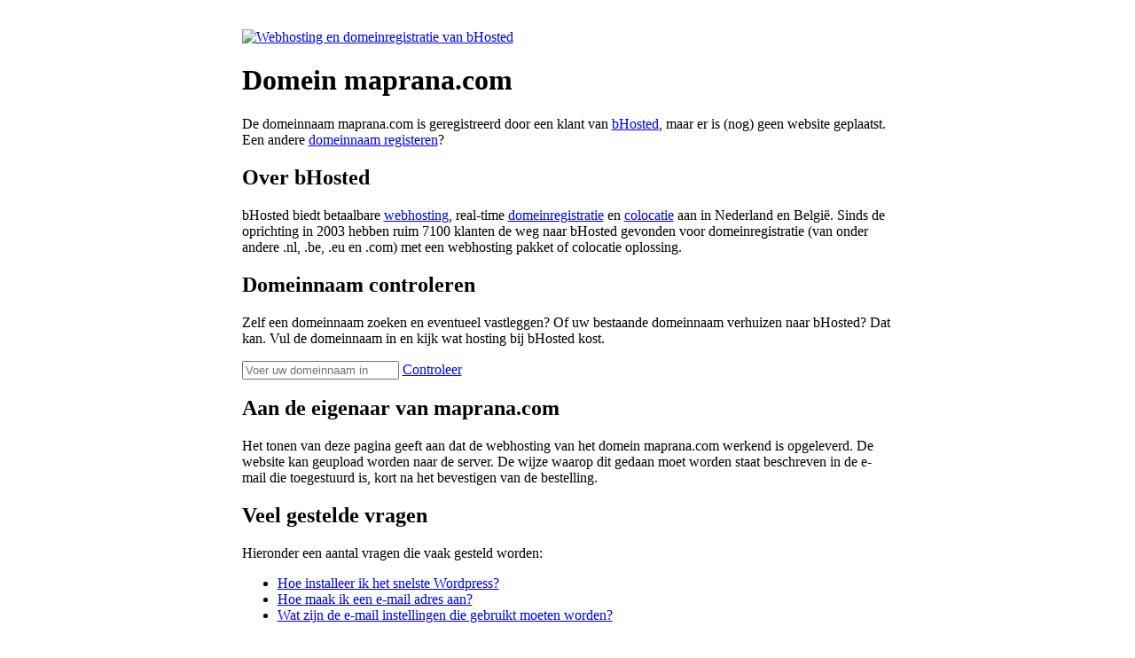

--- FILE ---
content_type: text/html; charset=UTF-8
request_url: http://maprana.com/
body_size: 2104
content:
<!DOCTYPE HTML PUBLIC "-//W3C//DTD HTML 4.01 Transitional//EN" "http://www.w3.org/TR/html4/loose.dtd">
<html>
<head>
    <title>maprana.com</title>
    <meta http-equiv="Content-Type" content="text/html;charset=utf-8" >
    <link rel="stylesheet" href="https://www.bhosted.nl/css/style-parking.css" type="text/css">
    <script type="text/javascript" src="https://www.bhosted.nl/js/jquery.all.min.js"></script>
    <script>
        $(document).ready(function() {
            $('form a').click(function() {
                window.location.replace( $(this).parent().attr('action') + $(this).parent().find('input').val() + '?utm_source=maprana.com&utm_medium=domeincontrole&utm_campaign=parkingpage' );
            });
        });        
    </script>
</head>
<body>
<div class="DIVafbeeldingSchoudersPositie">
    <div class="DIVafbeeldingSchouders"></div>
</div>
<center>
    <table id="TABLEbasis" border="0" width="757px">
        <tr>
            <td class="TDtopLeft">&nbsp;</td>
            <td class="TDtop">&nbsp;</td>
            <td class="TDtopRight">&nbsp;</td>
        </tr>
        <tr>
            <td class="TDleft">
                <div class="DIVleft"></div>
            </td>
            <td class="TDcontent" rowspan="2">
                <div class="DIVlogo"><a href="https://www.bhosted.nl"><img src="https://www.bhosted.nl/images/parking/LOGO.png" alt="Webhosting en domeinregistratie van bHosted" border=0></a></div>
                <div class="DIVruimte"></div>
                <h1>Domein maprana.com</h1>
                <p>De domeinnaam maprana.com is geregistreerd door een klant van <a href="https://www.bhosted.nl?utm_source=maprana.com&utm_medium=textlink&utm_campaign=parkingpage" rel="nofollow">bHosted</a>,
                maar er is (nog) geen website geplaatst. Een andere <a href="https://www.bhosted.nl/domeinnaam">domeinnaam registeren</a>?</p>
                <h2>Over bHosted</h2>
                <p>bHosted biedt betaalbare <a href="https://www.bhosted.nl/webhosting?utm_source=maprana.com&utm_medium=textlink&utm_campaign=parkingpage" rel="nofollow">webhosting</a>, real-time
                <a href="https://www.bhosted.nl/domeinnaam?utm_source=maprana.com&utm_medium=textlink&utm_campaign=parkingpage" rel="nofollow">domeinregistratie</a> en <a href="https://www.bhosted.nl/colocatie?utm_source=maprana.com&utm_medium=textlink&utm_campaign=parkingpage">colocatie</a>
                aan in Nederland en België. Sinds de oprichting in 2003 hebben ruim 7100 klanten de weg naar bHosted gevonden voor
                domeinregistratie (van onder andere .nl, .be, .eu en .com) met een webhosting pakket of colocatie oplossing.</p>
                <h2>Domeinnaam controleren</h2>
                <p>Zelf een domeinnaam zoeken en eventueel vastleggen? Of uw bestaande domeinnaam verhuizen naar bHosted? Dat kan. Vul
                de domeinnaam in en kijk wat hosting bij bHosted kost.</p>
                <div id="input-wrapper">
                    <form id="controleer" method="post" action="https://www.bhosted.nl/domeinnaam/controleren/common/">
                        <input type="text" placeholder='Voer uw domeinnaam in' id="domein" name="domein" />
                        <a href="#">Controleer</a>
                    </form>
                 </div>                    
                 <h2>Aan de eigenaar van maprana.com</h2>
                 <p>Het tonen van deze pagina geeft aan dat de webhosting van het domein maprana.com werkend is opgeleverd. De website kan geupload worden
                 naar de server. De wijze waarop dit gedaan moet worden staat beschreven in de e-mail die toegestuurd is, kort na het bevestigen van de
                 bestelling.</p>
                 <h2>Veel gestelde vragen</h2>
                 <p>Hieronder een aantal vragen die vaak gesteld worden:</p>
                 <ul>
                    <li><a href="https://helpdesk.bhosted.nl/hc/nl/articles/115004177989-Hoe-kan-ik-het-makkelijkste-Wordpress-installeren-">Hoe installeer ik het snelste Wordpress?</a></li>
                    <li><a href="https://helpdesk.bhosted.nl/hc/nl/articles/360008093733-Hoe-maak-ik-een-e-mail-adres-aan-">Hoe maak ik een e-mail adres aan?</a></li>
                    <li><a href="https://helpdesk.bhosted.nl/hc/nl/sections/201734799-e-Mail-instellingen">Wat zijn de e-mail instellingen die gebruikt moeten worden?</a></li>
                 </ul>
                 <p>Mocht deze pagina getoond blijven worden nadat de website is geupload naar de server, verwijder dan de index.php file die reeds op de server stond in de hoofdmap van de website.</p>
                 <p>Andere vragen? Kijk dan in het <a href="https://mijn.bhosted.nl/" rel="nofollow">controle paneel</a> of in de
                 <a href="https://helpdesk.bhosted.nl" rel="nofollow">helpdesk artikelen met veel reeds gestelde vragen</a>.</p>
                 <p>Mocht u daar niet het antwoord op uw vraag vinden, neemt u dan contact op met de <a href="https://www.bhosted.nl/over-bhosted/contact" rel="nofollow">bHosted helpdesk</a>.</p>
                 <p>Op de hoogte blijven van het nieuws van bHosted? Volg ons op <a href="http://www.facebook.com/bHosted.nl.Webhosting" rel="nofollow">facebook</a>
                 of <a href="http://twitter.com/bhostednl" rel="nofollow">twitter</a>.</p>                 
            </td>
            <td class="TDright">
                <div class="DIVright"></div>
            </td>
        </tr>
        <tr>
            <td class="TDbottomLeft">&nbsp;</td>
            <td class="TDbottomRight">&nbsp;</td>
        </tr>
        <tr>
            <td colspan="3" class="TDbottom">&nbsp;</td>
        </tr>
    </table>
</center>
</body>
</html>